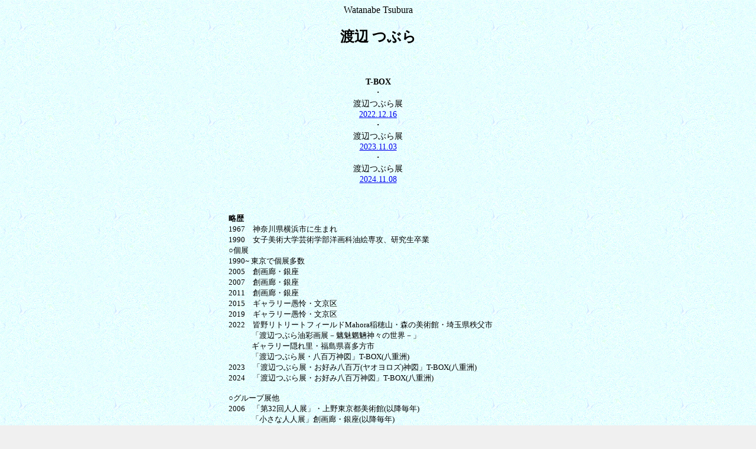

--- FILE ---
content_type: text/html
request_url: http://tbox.co.jp/tbox/db/watanabe-tsubura.html
body_size: 1404
content:
<!--	watanabe-tsubura.html	-->
<!--	2024/11/17	suzu	-->

<!DOCTYPE HTML PUBLIC "-//W3C//DTD HTML 4.01 Transitional//EN" "http://www.w3.org/TR/html4/loose.dtd">
<html lang="ja-JP">
<head>
<meta http-equiv="Content-Type" content="text/html; charset=utf-8">
<meta http-equiv="Content-Style-Type" content="text/css">
<style type="text/css">
<!--
body {
background-color: #f0f0f0;
background-image: url(../icns/blue_paper.gif);
color: #000000;
}
  -->
</style>
<TITLE>T-BOX DATA Watanabe Tsubura</TITLE>
</head>
<body>
<div align="center">

Watanabe Tsubura<br>
<H2>渡辺 つぶら</H2>
<!--
<IMG SRC="watanabe-tsubura.jpg" ALT="watanabe-tsubura" BORDER=1><br>
<br>
  -->
<br>

<p style="font-size:90%">
<b>T-BOX</b><br>
・<br>
渡辺つぶら展<br>
<A HREF="../2022/221216B.html">2022.12.16</a><br>
・<br>
渡辺つぶら展<br>
<A HREF="../2023/231103B.html">2023.11.03</a><br>
・<br>
渡辺つぶら展<br>
<A HREF="../2024/241108A.html">2024.11.08</a><br>
<br>
<br>
</p>

<p style="text-align: left; font-size:82%; margin-right:20%; margin-left:30%">
<b>略歴</b><br>
1967　神奈川県横浜市に生まれ<br>
1990　女子美術大学芸術学部洋画科油絵専攻、研究生卒業<br>
○個展<br>
1990~ 東京で個展多数<br>
2005　創画廊・銀座<br>
2007　創画廊・銀座<br>
2011　創画廊・銀座<br>
2015　ギャラリー愚怜・文京区<br>
2019　ギャラリー愚怜・文京区<br>
2022　皆野リトリートフィールドMahora稲穂山・森の美術館・埼玉県秩父市<br>
　　　「渡辺つぶら油彩画展－魑魅魍魎神々の世界－」<br>
　　　ギャラリー隠れ里・福島県喜多方市<br>
　　　「渡辺つぶら展・八百万神図」T-BOX(八重洲)<br>
2023　「渡辺つぶら展・お好み八百万(ヤオヨロズ)神図」T-BOX(八重洲)<br>
2024　「渡辺つぶら展・お好み八百万神図」T-BOX(八重洲)<br>
<br>
○グループ展他<br>
2006　「第32回人人展」・上野東京都美術館(以降毎年)<br>
　　　「小さな人人展」創画廊・銀座(以降毎年)<br>
2015　「入口展」創画廊・銀座<br>
2020　「神話って哲学なの？展」RYU-GALLERY・山梨県富士宮市<br>
2021　「RYUあるいは幻獣展」RYU-GALLERY・山梨県富士宮市<br>
　　　「渡辺つぶら＋香愛展」RYU-GALLERY・山梨県富士宮市<br>　
　　　「縄文ＤＮＡ野外展ｉｎ三澤寺」・山梨県富士宮<br>
2022　「小さな人人展」不忍画廊・中央区日本橋<br>
<br>
<br>
<br>
</p>

<A HREF="db.html" TARGET="_top">
	<IMG SRC="../icns/data-menu.gif" alt="data-menu"></a>
<A HREF="../../index.html" TARGET="_top">
	<IMG SRC="../icns/top.gif" alt="top"></a>
	<br>
</div>

</body>
</html>